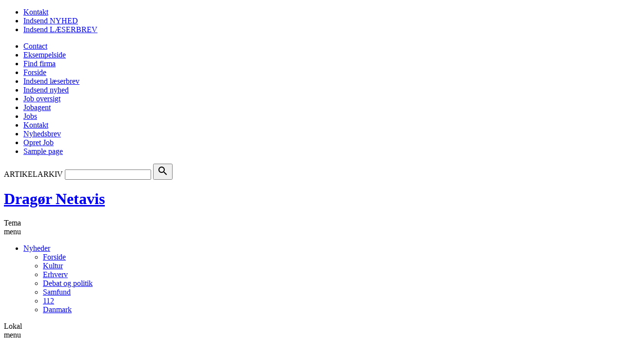

--- FILE ---
content_type: text/html; charset=UTF-8
request_url: https://dragoernetavis.dk/tema/samfund/page/19/
body_size: 11106
content:
<!DOCTYPE html>
<!--[if lte IE 7]><html id="ie7" lang="da-DK"><![endif]-->
<!--[if IE 8]><html id="ie8" lang="da-DK"><![endif]-->
<!--[if gte IE 9]><!--><html lang="da-DK"><!--<![endif]-->
<head>
    <meta charset="UTF-8" />
    <meta name="viewport" content="width=device-width, initial-scale=1" />
    <meta name="format-detection" content="telephone=no" />
    <title>Samfund Arkiv - Side 19 af 34 - Dragør Netavis</title>
    <link rel="profile" href="http://gmpg.org/xfn/11" />
    <link rel="pingback" href="https://dragoernetavis.dk/xmlrpc.php" />
    <script src="https://config.metomic.io/config.js?id=prj:e0753021-00f9-47da-af70-d8b2f9607f3a" crossorigin charset="utf-8"></script>
    <script src="https://consent-manager.metomic.io/embed.js" crossorigin charset="utf-8"></script>
    <link rel="stylesheet" href="https://cdn.jsdelivr.net/npm/swiper@11/swiper-bundle.min.css" />
    <script src="https://cdn.jsdelivr.net/npm/swiper@11/swiper-bundle.min.js"></script>
    <meta name='robots' content='index, follow, max-image-preview:large, max-snippet:-1, max-video-preview:-1' />

	<!-- This site is optimized with the Yoast SEO plugin v20.12 - https://yoast.com/wordpress/plugins/seo/ -->
	<link rel="canonical" href="https://dragoernetavis.dk/tema/samfund/page/19/" />
	<link rel="prev" href="https://dragoernetavis.dk/tema/samfund/page/18/" />
	<link rel="next" href="https://dragoernetavis.dk/tema/samfund/page/20/" />
	<meta property="og:locale" content="da_DK" />
	<meta property="og:type" content="article" />
	<meta property="og:title" content="Samfund Arkiv - Side 19 af 34 - Dragør Netavis" />
	<meta property="og:url" content="https://dragoernetavis.dk/tema/samfund/" />
	<meta property="og:site_name" content="Dragør Netavis" />
	<meta name="twitter:card" content="summary_large_image" />
	<script type="application/ld+json" class="yoast-schema-graph">{"@context":"https://schema.org","@graph":[{"@type":"CollectionPage","@id":"https://dragoernetavis.dk/tema/samfund/","url":"https://dragoernetavis.dk/tema/samfund/page/19/","name":"Samfund Arkiv - Side 19 af 34 - Dragør Netavis","isPartOf":{"@id":"https://dragoernetavis.dk/#website"},"primaryImageOfPage":{"@id":"https://dragoernetavis.dk/tema/samfund/page/19/#primaryimage"},"image":{"@id":"https://dragoernetavis.dk/tema/samfund/page/19/#primaryimage"},"thumbnailUrl":"https://dragoernetavis.dk/wp-content/uploads/sites/46/2022/05/1196073a23d4c881874507f3b4faf207_historisk-blinde-og-svagsynede-kan-gaa-alene-i-stemmeboksen_primeImage.jpg","breadcrumb":{"@id":"https://dragoernetavis.dk/tema/samfund/page/19/#breadcrumb"},"inLanguage":"da-DK"},{"@type":"ImageObject","inLanguage":"da-DK","@id":"https://dragoernetavis.dk/tema/samfund/page/19/#primaryimage","url":"https://dragoernetavis.dk/wp-content/uploads/sites/46/2022/05/1196073a23d4c881874507f3b4faf207_historisk-blinde-og-svagsynede-kan-gaa-alene-i-stemmeboksen_primeImage.jpg","contentUrl":"https://dragoernetavis.dk/wp-content/uploads/sites/46/2022/05/1196073a23d4c881874507f3b4faf207_historisk-blinde-og-svagsynede-kan-gaa-alene-i-stemmeboksen_primeImage.jpg","width":620,"height":413},{"@type":"BreadcrumbList","@id":"https://dragoernetavis.dk/tema/samfund/page/19/#breadcrumb","itemListElement":[{"@type":"ListItem","position":1,"name":"Hjem","item":"https://dragoernetavis.dk/"},{"@type":"ListItem","position":2,"name":"Samfund"}]},{"@type":"WebSite","@id":"https://dragoernetavis.dk/#website","url":"https://dragoernetavis.dk/","name":"Dragør Netavis","description":"Levende lokale nyheder fra land og by","potentialAction":[{"@type":"SearchAction","target":{"@type":"EntryPoint","urlTemplate":"https://dragoernetavis.dk/?s={search_term_string}"},"query-input":"required name=search_term_string"}],"inLanguage":"da-DK"}]}</script>
	<!-- / Yoast SEO plugin. -->


<link rel='dns-prefetch' href='//cdn.jsdelivr.net' />
<link rel='dns-prefetch' href='//cdnjs.cloudflare.com' />
<link rel='dns-prefetch' href='//ads.netavis.dk' />
<link rel='dns-prefetch' href='//www.googletagmanager.com' />
<link rel='dns-prefetch' href='//code.jquery.com' />
<link rel='dns-prefetch' href='//fonts.googleapis.com' />
<link rel="alternate" type="application/rss+xml" title="Dragør Netavis &raquo; Samfund Tema Feed" href="https://dragoernetavis.dk/tema/samfund/feed/" />
<link rel='stylesheet' id='netavis_style-css' href='https://dragoernetavis.dk/wp-content/plugins/netavis-multisite/assets/css/style.css' type='text/css' media='all' />
<link rel='stylesheet' id='tribe-events-pro-mini-calendar-block-styles-css' href='https://dragoernetavis.dk/wp-content/plugins/events-calendar-pro/src/resources/css/tribe-events-pro-mini-calendar-block.min.css' type='text/css' media='all' />
<link rel='stylesheet' id='wp-block-library-css' href='https://dragoernetavis.dk/wp-includes/css/dist/block-library/style.min.css' type='text/css' media='all' />
<link rel='stylesheet' id='classic-theme-styles-css' href='https://dragoernetavis.dk/wp-includes/css/classic-themes.min.css' type='text/css' media='all' />
<style id='global-styles-inline-css' type='text/css'>
body{--wp--preset--color--black: #000000;--wp--preset--color--cyan-bluish-gray: #abb8c3;--wp--preset--color--white: #ffffff;--wp--preset--color--pale-pink: #f78da7;--wp--preset--color--vivid-red: #cf2e2e;--wp--preset--color--luminous-vivid-orange: #ff6900;--wp--preset--color--luminous-vivid-amber: #fcb900;--wp--preset--color--light-green-cyan: #7bdcb5;--wp--preset--color--vivid-green-cyan: #00d084;--wp--preset--color--pale-cyan-blue: #8ed1fc;--wp--preset--color--vivid-cyan-blue: #0693e3;--wp--preset--color--vivid-purple: #9b51e0;--wp--preset--gradient--vivid-cyan-blue-to-vivid-purple: linear-gradient(135deg,rgba(6,147,227,1) 0%,rgb(155,81,224) 100%);--wp--preset--gradient--light-green-cyan-to-vivid-green-cyan: linear-gradient(135deg,rgb(122,220,180) 0%,rgb(0,208,130) 100%);--wp--preset--gradient--luminous-vivid-amber-to-luminous-vivid-orange: linear-gradient(135deg,rgba(252,185,0,1) 0%,rgba(255,105,0,1) 100%);--wp--preset--gradient--luminous-vivid-orange-to-vivid-red: linear-gradient(135deg,rgba(255,105,0,1) 0%,rgb(207,46,46) 100%);--wp--preset--gradient--very-light-gray-to-cyan-bluish-gray: linear-gradient(135deg,rgb(238,238,238) 0%,rgb(169,184,195) 100%);--wp--preset--gradient--cool-to-warm-spectrum: linear-gradient(135deg,rgb(74,234,220) 0%,rgb(151,120,209) 20%,rgb(207,42,186) 40%,rgb(238,44,130) 60%,rgb(251,105,98) 80%,rgb(254,248,76) 100%);--wp--preset--gradient--blush-light-purple: linear-gradient(135deg,rgb(255,206,236) 0%,rgb(152,150,240) 100%);--wp--preset--gradient--blush-bordeaux: linear-gradient(135deg,rgb(254,205,165) 0%,rgb(254,45,45) 50%,rgb(107,0,62) 100%);--wp--preset--gradient--luminous-dusk: linear-gradient(135deg,rgb(255,203,112) 0%,rgb(199,81,192) 50%,rgb(65,88,208) 100%);--wp--preset--gradient--pale-ocean: linear-gradient(135deg,rgb(255,245,203) 0%,rgb(182,227,212) 50%,rgb(51,167,181) 100%);--wp--preset--gradient--electric-grass: linear-gradient(135deg,rgb(202,248,128) 0%,rgb(113,206,126) 100%);--wp--preset--gradient--midnight: linear-gradient(135deg,rgb(2,3,129) 0%,rgb(40,116,252) 100%);--wp--preset--duotone--dark-grayscale: url('#wp-duotone-dark-grayscale');--wp--preset--duotone--grayscale: url('#wp-duotone-grayscale');--wp--preset--duotone--purple-yellow: url('#wp-duotone-purple-yellow');--wp--preset--duotone--blue-red: url('#wp-duotone-blue-red');--wp--preset--duotone--midnight: url('#wp-duotone-midnight');--wp--preset--duotone--magenta-yellow: url('#wp-duotone-magenta-yellow');--wp--preset--duotone--purple-green: url('#wp-duotone-purple-green');--wp--preset--duotone--blue-orange: url('#wp-duotone-blue-orange');--wp--preset--font-size--small: 13px;--wp--preset--font-size--medium: 20px;--wp--preset--font-size--large: 36px;--wp--preset--font-size--x-large: 42px;--wp--preset--spacing--20: 0.44rem;--wp--preset--spacing--30: 0.67rem;--wp--preset--spacing--40: 1rem;--wp--preset--spacing--50: 1.5rem;--wp--preset--spacing--60: 2.25rem;--wp--preset--spacing--70: 3.38rem;--wp--preset--spacing--80: 5.06rem;--wp--preset--shadow--natural: 6px 6px 9px rgba(0, 0, 0, 0.2);--wp--preset--shadow--deep: 12px 12px 50px rgba(0, 0, 0, 0.4);--wp--preset--shadow--sharp: 6px 6px 0px rgba(0, 0, 0, 0.2);--wp--preset--shadow--outlined: 6px 6px 0px -3px rgba(255, 255, 255, 1), 6px 6px rgba(0, 0, 0, 1);--wp--preset--shadow--crisp: 6px 6px 0px rgba(0, 0, 0, 1);}:where(.is-layout-flex){gap: 0.5em;}body .is-layout-flow > .alignleft{float: left;margin-inline-start: 0;margin-inline-end: 2em;}body .is-layout-flow > .alignright{float: right;margin-inline-start: 2em;margin-inline-end: 0;}body .is-layout-flow > .aligncenter{margin-left: auto !important;margin-right: auto !important;}body .is-layout-constrained > .alignleft{float: left;margin-inline-start: 0;margin-inline-end: 2em;}body .is-layout-constrained > .alignright{float: right;margin-inline-start: 2em;margin-inline-end: 0;}body .is-layout-constrained > .aligncenter{margin-left: auto !important;margin-right: auto !important;}body .is-layout-constrained > :where(:not(.alignleft):not(.alignright):not(.alignfull)){max-width: var(--wp--style--global--content-size);margin-left: auto !important;margin-right: auto !important;}body .is-layout-constrained > .alignwide{max-width: var(--wp--style--global--wide-size);}body .is-layout-flex{display: flex;}body .is-layout-flex{flex-wrap: wrap;align-items: center;}body .is-layout-flex > *{margin: 0;}:where(.wp-block-columns.is-layout-flex){gap: 2em;}.has-black-color{color: var(--wp--preset--color--black) !important;}.has-cyan-bluish-gray-color{color: var(--wp--preset--color--cyan-bluish-gray) !important;}.has-white-color{color: var(--wp--preset--color--white) !important;}.has-pale-pink-color{color: var(--wp--preset--color--pale-pink) !important;}.has-vivid-red-color{color: var(--wp--preset--color--vivid-red) !important;}.has-luminous-vivid-orange-color{color: var(--wp--preset--color--luminous-vivid-orange) !important;}.has-luminous-vivid-amber-color{color: var(--wp--preset--color--luminous-vivid-amber) !important;}.has-light-green-cyan-color{color: var(--wp--preset--color--light-green-cyan) !important;}.has-vivid-green-cyan-color{color: var(--wp--preset--color--vivid-green-cyan) !important;}.has-pale-cyan-blue-color{color: var(--wp--preset--color--pale-cyan-blue) !important;}.has-vivid-cyan-blue-color{color: var(--wp--preset--color--vivid-cyan-blue) !important;}.has-vivid-purple-color{color: var(--wp--preset--color--vivid-purple) !important;}.has-black-background-color{background-color: var(--wp--preset--color--black) !important;}.has-cyan-bluish-gray-background-color{background-color: var(--wp--preset--color--cyan-bluish-gray) !important;}.has-white-background-color{background-color: var(--wp--preset--color--white) !important;}.has-pale-pink-background-color{background-color: var(--wp--preset--color--pale-pink) !important;}.has-vivid-red-background-color{background-color: var(--wp--preset--color--vivid-red) !important;}.has-luminous-vivid-orange-background-color{background-color: var(--wp--preset--color--luminous-vivid-orange) !important;}.has-luminous-vivid-amber-background-color{background-color: var(--wp--preset--color--luminous-vivid-amber) !important;}.has-light-green-cyan-background-color{background-color: var(--wp--preset--color--light-green-cyan) !important;}.has-vivid-green-cyan-background-color{background-color: var(--wp--preset--color--vivid-green-cyan) !important;}.has-pale-cyan-blue-background-color{background-color: var(--wp--preset--color--pale-cyan-blue) !important;}.has-vivid-cyan-blue-background-color{background-color: var(--wp--preset--color--vivid-cyan-blue) !important;}.has-vivid-purple-background-color{background-color: var(--wp--preset--color--vivid-purple) !important;}.has-black-border-color{border-color: var(--wp--preset--color--black) !important;}.has-cyan-bluish-gray-border-color{border-color: var(--wp--preset--color--cyan-bluish-gray) !important;}.has-white-border-color{border-color: var(--wp--preset--color--white) !important;}.has-pale-pink-border-color{border-color: var(--wp--preset--color--pale-pink) !important;}.has-vivid-red-border-color{border-color: var(--wp--preset--color--vivid-red) !important;}.has-luminous-vivid-orange-border-color{border-color: var(--wp--preset--color--luminous-vivid-orange) !important;}.has-luminous-vivid-amber-border-color{border-color: var(--wp--preset--color--luminous-vivid-amber) !important;}.has-light-green-cyan-border-color{border-color: var(--wp--preset--color--light-green-cyan) !important;}.has-vivid-green-cyan-border-color{border-color: var(--wp--preset--color--vivid-green-cyan) !important;}.has-pale-cyan-blue-border-color{border-color: var(--wp--preset--color--pale-cyan-blue) !important;}.has-vivid-cyan-blue-border-color{border-color: var(--wp--preset--color--vivid-cyan-blue) !important;}.has-vivid-purple-border-color{border-color: var(--wp--preset--color--vivid-purple) !important;}.has-vivid-cyan-blue-to-vivid-purple-gradient-background{background: var(--wp--preset--gradient--vivid-cyan-blue-to-vivid-purple) !important;}.has-light-green-cyan-to-vivid-green-cyan-gradient-background{background: var(--wp--preset--gradient--light-green-cyan-to-vivid-green-cyan) !important;}.has-luminous-vivid-amber-to-luminous-vivid-orange-gradient-background{background: var(--wp--preset--gradient--luminous-vivid-amber-to-luminous-vivid-orange) !important;}.has-luminous-vivid-orange-to-vivid-red-gradient-background{background: var(--wp--preset--gradient--luminous-vivid-orange-to-vivid-red) !important;}.has-very-light-gray-to-cyan-bluish-gray-gradient-background{background: var(--wp--preset--gradient--very-light-gray-to-cyan-bluish-gray) !important;}.has-cool-to-warm-spectrum-gradient-background{background: var(--wp--preset--gradient--cool-to-warm-spectrum) !important;}.has-blush-light-purple-gradient-background{background: var(--wp--preset--gradient--blush-light-purple) !important;}.has-blush-bordeaux-gradient-background{background: var(--wp--preset--gradient--blush-bordeaux) !important;}.has-luminous-dusk-gradient-background{background: var(--wp--preset--gradient--luminous-dusk) !important;}.has-pale-ocean-gradient-background{background: var(--wp--preset--gradient--pale-ocean) !important;}.has-electric-grass-gradient-background{background: var(--wp--preset--gradient--electric-grass) !important;}.has-midnight-gradient-background{background: var(--wp--preset--gradient--midnight) !important;}.has-small-font-size{font-size: var(--wp--preset--font-size--small) !important;}.has-medium-font-size{font-size: var(--wp--preset--font-size--medium) !important;}.has-large-font-size{font-size: var(--wp--preset--font-size--large) !important;}.has-x-large-font-size{font-size: var(--wp--preset--font-size--x-large) !important;}
.wp-block-navigation a:where(:not(.wp-element-button)){color: inherit;}
:where(.wp-block-columns.is-layout-flex){gap: 2em;}
.wp-block-pullquote{font-size: 1.5em;line-height: 1.6;}
</style>
<link rel='stylesheet' id='contact-form-7-css' href='https://dragoernetavis.dk/wp-content/plugins/contact-form-7/includes/css/styles.css' type='text/css' media='all' />
<link rel='stylesheet' id='wp-pagenavi-css' href='https://dragoernetavis.dk/wp-content/plugins/wp-pagenavi/pagenavi-css.css' type='text/css' media='all' />
<link rel='stylesheet' id='job-alerts-frontend-css' href='https://dragoernetavis.dk/wp-content/plugins/wp-job-manager-alerts/assets/css/frontend.css' type='text/css' media='all' />
<link rel='stylesheet' id='jquery-ui-css' href='//code.jquery.com/ui/1.13.2/themes/smoothness/jquery-ui.min.css?ver=1.13.2' type='text/css' media='all' />
<link rel='stylesheet' id='jm-application-deadline-css' href='https://dragoernetavis.dk/wp-content/plugins/wp-job-manager-application-deadline/assets/css/frontend.css' type='text/css' media='' />
<link rel='stylesheet' id='wtheme_main-style-css' href='https://dragoernetavis.dk/wp-content/themes/netavis/assets/css/main.min.css' type='text/css' media='all' />
<link rel='stylesheet' id='wtheme_prettyPhoto_style-css' href='https://dragoernetavis.dk/wp-content/themes/netavis/js/prettyPhoto/prettyPhoto.min.css' type='text/css' media='all' />
<link rel='stylesheet' id='swipercss-css' href='https://cdn.jsdelivr.net/npm/swiper@11/swiper-bundle.min.css' type='text/css' media='all' />
<link rel='stylesheet' id='wtheme_owl-carousel-css' href='https://dragoernetavis.dk/wp-content/themes/netavis/js/owl_carusel/owl.carousel.min.css' type='text/css' media='all' />
<link rel='stylesheet' id='wtheme_owl-theme-css' href='https://dragoernetavis.dk/wp-content/themes/netavis/js/owl_carusel/owl.theme.min.css' type='text/css' media='all' />
<link rel='stylesheet' id='wtheme_google-fonts-css' href='https://fonts.googleapis.com/css?family=PT+Sans%3A400%2C700%7CPT+Serif%3A400%2C700%7CMaterial+Icons&#038;display=swap' type='text/css' media='all' />
<script type='text/javascript' src='https://dragoernetavis.dk/wp-content/plugins/netavis-multisite/inc/admin/js/functions.js' id='netavis_admin_script-js'></script>
<script type='text/javascript' src='https://dragoernetavis.dk/wp-includes/js/jquery/jquery.min.js' id='jquery-core-js'></script>
<script type='text/javascript' src='https://dragoernetavis.dk/wp-includes/js/jquery/jquery-migrate.min.js' id='jquery-migrate-js'></script>
<script type='text/javascript' src='https://cdnjs.cloudflare.com/ajax/libs/jquery-modal/0.9.1/jquery.modal.min.js' id='jquery-modal-js'></script>
<script type='text/javascript' src='https://cdn.jsdelivr.net/npm/swiper@11/swiper-bundle.min.js' id='swiperjs-js'></script>
<script type='text/javascript' src='https://dragoernetavis.dk/wp-content/themes/netavis/js/jquery.cycle.all.min.js' id='wtheme_cycle-js'></script>
<script type='text/javascript' src='https://dragoernetavis.dk/wp-content/themes/netavis/js/prettyPhoto/jquery.prettyPhoto.min.js' id='wtheme_prettyPhoto-js'></script>
<script type='text/javascript' src='https://dragoernetavis.dk/wp-content/themes/netavis/js/jquery.sticky-kit.min.js' id='wtheme_sticky-kit-js'></script>
<script type='text/javascript' src='https://dragoernetavis.dk/wp-content/themes/netavis/js/owl_carusel/owl.carousel.min.js' id='wtheme_owl-carusel-js'></script>
<script type='text/javascript' src='https://ads.netavis.dk/www/delivery/asyncjs.php' id='wtheme_ads-js'></script>

<!-- Google Analytics-snippet tilføjet af Site Kit -->
<script type='text/javascript' src='https://www.googletagmanager.com/gtag/js?id=GT-MR24397' id='google_gtagjs-js' async></script>
<script type='text/javascript' id='google_gtagjs-js-after'>
window.dataLayer = window.dataLayer || [];function gtag(){dataLayer.push(arguments);}
gtag('set', 'linker', {"domains":["dragoernetavis.dk"]} );
gtag("js", new Date());
gtag("set", "developer_id.dZTNiMT", true);
gtag("config", "GT-MR24397");
</script>

<!-- End Google Analytics snippet added by Site Kit -->
<link rel="https://api.w.org/" href="https://dragoernetavis.dk/wp-json/" /><link rel="alternate" type="application/json" href="https://dragoernetavis.dk/wp-json/wp/v2/post_cat_theme/249" /><link rel="EditURI" type="application/rsd+xml" title="RSD" href="https://dragoernetavis.dk/xmlrpc.php?rsd" />
<link rel="wlwmanifest" type="application/wlwmanifest+xml" href="https://dragoernetavis.dk/wp-includes/wlwmanifest.xml" />
<meta name="generator" content="WordPress 6.2.8" />
<meta name="generator" content="Site Kit by Google 1.104.0" /><meta name="tec-api-version" content="v1"><meta name="tec-api-origin" content="https://dragoernetavis.dk"><link rel="alternate" href="https://dragoernetavis.dk/wp-json/tribe/events/v1/" /><!-- Google tag (gtag.js) -->
<script async src="https://www.googletagmanager.com/gtag/js?id=G-DDH54S5J0L"></script>
<script>
  window.dataLayer = window.dataLayer || [];
  function gtag(){dataLayer.push(arguments);}
  gtag('js', new Date());

  gtag('config', 'G-DDH54S5J0L');
</script><link rel="shortcut icon" href="https://dragoernetavis.dk/wp-content/themes/netavis/images/favicon.png" /><meta name="google-site-verification" content="QbP_iNt8hSIDQdgCCAF0KJRc4eERxHpTFLMm8U1umTI"><style type="text/css">.recentcomments a{display:inline !important;padding:0 !important;margin:0 !important;}</style></head>
<body class="archive paged tax-post_cat_theme term-samfund term-249 paged-19 tribe-no-js layout_right_sidebar netavis">

<!-- Header Top BG Banner -->
<div class="banner_area_5">
    </div>

<div class="container">
                
        <!-- Header MAIN Banner -->
        <div class="banner_area_1" width="960" height="180">
        <div><ins data-revive-zoneid="200" data-revive-id="26ed69dc4f9cd2766ac3a5e0de0c29cf"></ins></div>        </div>
        <header class="site_header">

            <div class="top_menu_wrap">
                <nav class="top_menu">
                    <ul id="menu-top-menu" class="desktop"><li id="menu-item-27" class="menu-item menu-item-type-post_type menu-item-object-page menu-item-27 kontakt"><a href="https://dragoernetavis.dk/kontakt/">Kontakt</a></li>
<li id="menu-item-28" class="menu-item menu-item-type-post_type menu-item-object-page menu-item-28 indsend nyhed"><a href="https://dragoernetavis.dk/indsend-nyhed/">Indsend NYHED</a></li>
<li id="menu-item-29" class="menu-item menu-item-type-post_type menu-item-object-page menu-item-29 indsend lÆserbrev"><a href="https://dragoernetavis.dk/indsend-laeserbrev/">Indsend LÆSERBREV</a></li>
</ul>                    <div class="mobile"><ul>
<li class="page_item page-item-32"><a href="https://dragoernetavis.dk/contact/">Contact</a></li>
<li class="page_item page-item-2"><a href="https://dragoernetavis.dk/eksempel-side/">Eksempelside</a></li>
<li class="page_item page-item-10"><a href="https://dragoernetavis.dk/find-firma/">Find firma</a></li>
<li class="page_item page-item-3"><a href="https://dragoernetavis.dk/">Forside</a></li>
<li class="page_item page-item-13"><a href="https://dragoernetavis.dk/indsend-laeserbrev/">Indsend læserbrev</a></li>
<li class="page_item page-item-12"><a href="https://dragoernetavis.dk/indsend-nyhed/">Indsend nyhed</a></li>
<li class="page_item page-item-6"><a href="https://dragoernetavis.dk/job-oversigt/">Job oversigt</a></li>
<li class="page_item page-item-5"><a href="https://dragoernetavis.dk/jobagent/">Jobagent</a></li>
<li class="page_item page-item-8"><a href="https://dragoernetavis.dk/jobs/">Jobs</a></li>
<li class="page_item page-item-11"><a href="https://dragoernetavis.dk/kontakt/">Kontakt</a></li>
<li class="page_item page-item-9"><a href="https://dragoernetavis.dk/nyhedsbrev/">Nyhedsbrev</a></li>
<li class="page_item page-item-4"><a href="https://dragoernetavis.dk/job-opret/">Opret Job</a></li>
<li class="page_item page-item-31"><a href="https://dragoernetavis.dk/sample-page/">Sample page</a></li>
</ul></div>
                </nav>
                <div class="searchform">
<form action="/" method="get">
    <label for="search">ARTIKELARKIV</label>
    <input type="text" name="s" id="search" value="" />
    <button class="search-button" type="submit"><i class="material-icons">search</i></button>
</form>
</div>            </div>

            <div class="site_header--menu fixed_elements">
            
                <div class="simple_menu_wrap">

                    <div class="site_header--title">
                        <div class="site_header--time" style="display: none;">
                            <span class="month">søndag </span>
                            <span class="date">18. januar 2026</span>
                        </div>
                                                    <h1>
                                <a href="https://dragoernetavis.dk">Dragør Netavis</a>
                            </h1>
                                            </div>
                                        <nav class="simple_menu">
                        <span class="menu_button">Tema<br>menu</span>
                        <ul id="menu-main-menu" class="desktop"><li id="menu-item-14" class="menu-item menu-item-type-post_type menu-item-object-page menu-item-home current-menu-ancestor current-menu-parent current_page_parent current_page_ancestor menu-item-has-children menu-item-14 nyheder current-menu-item"><a href="https://dragoernetavis.dk/">Nyheder</a>
<ul class="sub-menu">
	<li id="menu-item-3435" class="forside menu-item menu-item-type-custom menu-item-object-custom menu-item-home menu-item-3435 forside"><a href="https://dragoernetavis.dk">Forside</a></li>
	<li id="menu-item-3436" class="kultur menu-item menu-item-type-taxonomy menu-item-object-post_cat_theme menu-item-3436 kultur"><a href="https://dragoernetavis.dk/tema/kultur/">Kultur</a></li>
	<li id="menu-item-3437" class="erhverv menu-item menu-item-type-taxonomy menu-item-object-post_cat_theme menu-item-3437 erhverv"><a href="https://dragoernetavis.dk/tema/erhverv/">Erhverv</a></li>
	<li id="menu-item-3438" class="debat-og-politik menu-item menu-item-type-taxonomy menu-item-object-post_cat_theme menu-item-3438 debat og politik"><a href="https://dragoernetavis.dk/tema/debat-og-politik/">Debat og politik</a></li>
	<li id="menu-item-3439" class="samfund menu-item menu-item-type-taxonomy menu-item-object-post_cat_theme current-menu-item menu-item-3439 samfund"><a href="https://dragoernetavis.dk/tema/samfund/" aria-current="page">Samfund</a></li>
	<li id="menu-item-3440" class="112 menu-item menu-item-type-taxonomy menu-item-object-post_cat_theme menu-item-3440 112"><a href="https://dragoernetavis.dk/tema/112/">112</a></li>
	<li id="menu-item-3441" class="danmark menu-item menu-item-type-custom menu-item-object-custom menu-item-3441 danmark"><a target="_blank" rel="noopener" href="https://netavis.dk">Danmark</a></li>
</ul>
</li>
</ul>                    </nav>
                                            <nav class="geo_menu">
                            <span class="menu_button">Lokal<br>menu</span>
                                                    </nav>
                                    </div>
            </div>
        </header>        
        <div class="main_wrap ">
        
        
    <!-- Top Content Banner -->
            <div class="banner_area_2">
            <div><ins data-revive-zoneid="202" data-revive-id="26ed69dc4f9cd2766ac3a5e0de0c29cf"></ins></div><div><ins data-revive-zoneid="202" data-revive-id="26ed69dc4f9cd2766ac3a5e0de0c29cf"></ins></div><div><ins data-revive-zoneid="202" data-revive-id="26ed69dc4f9cd2766ac3a5e0de0c29cf"></ins></div><div><ins data-revive-zoneid="202" data-revive-id="26ed69dc4f9cd2766ac3a5e0de0c29cf"></ins></div><div><ins data-revive-zoneid="202" data-revive-id="26ed69dc4f9cd2766ac3a5e0de0c29cf"></ins></div><div><ins data-revive-zoneid="202" data-revive-id="26ed69dc4f9cd2766ac3a5e0de0c29cf"></ins></div>        </div>
        

<style>
	.tribe-event-start-date {
		width: 100% !important;
		box-sizing: border-box !important;
	}
</style>

<div class="main clear">
    <div class="content">
        <header class="title"><h1>Samfund</h1></header><section class="posts two_columns archive_posts">
    <div class="clear"><article class="post two_columns">
    <div class="img_wrap">
                                    <a href="https://dragoernetavis.dk/historisk-blinde-og-svagsynede-kan-gaa-alene-i-stemmeboksen/"><img width="300" height="184" src="https://dragoernetavis.dk/wp-content/uploads/sites/46/2022/05/1196073a23d4c881874507f3b4faf207_historisk-blinde-og-svagsynede-kan-gaa-alene-i-stemmeboksen_primeImage-300x184.jpg" class="attachment-wtheme_posts_two_columns size-wtheme_posts_two_columns wp-post-image" alt="" decoding="async" srcset="https://dragoernetavis.dk/wp-content/uploads/sites/46/2022/05/1196073a23d4c881874507f3b4faf207_historisk-blinde-og-svagsynede-kan-gaa-alene-i-stemmeboksen_primeImage-300x184.jpg 300w, https://dragoernetavis.dk/wp-content/uploads/sites/46/2022/05/1196073a23d4c881874507f3b4faf207_historisk-blinde-og-svagsynede-kan-gaa-alene-i-stemmeboksen_primeImage-620x380.jpg 620w, https://dragoernetavis.dk/wp-content/uploads/sites/46/2022/05/1196073a23d4c881874507f3b4faf207_historisk-blinde-og-svagsynede-kan-gaa-alene-i-stemmeboksen_primeImage-440x270.jpg 440w, https://dragoernetavis.dk/wp-content/uploads/sites/46/2022/05/1196073a23d4c881874507f3b4faf207_historisk-blinde-og-svagsynede-kan-gaa-alene-i-stemmeboksen_primeImage-94x58.jpg 94w, https://dragoernetavis.dk/wp-content/uploads/sites/46/2022/05/1196073a23d4c881874507f3b4faf207_historisk-blinde-og-svagsynede-kan-gaa-alene-i-stemmeboksen_primeImage-72x44.jpg 72w, https://dragoernetavis.dk/wp-content/uploads/sites/46/2022/05/1196073a23d4c881874507f3b4faf207_historisk-blinde-og-svagsynede-kan-gaa-alene-i-stemmeboksen_primeImage-212x130.jpg 212w, https://dragoernetavis.dk/wp-content/uploads/sites/46/2022/05/1196073a23d4c881874507f3b4faf207_historisk-blinde-og-svagsynede-kan-gaa-alene-i-stemmeboksen_primeImage-220x135.jpg 220w" sizes="(max-width: 300px) 100vw, 300px" /></a>
                        </div>
    
    <header>
        <h2>
                            <a href="https://dragoernetavis.dk/historisk-blinde-og-svagsynede-kan-gaa-alene-i-stemmeboksen/">Historisk: Blinde og svagsynede kan g&aring; alene&#8230;</a>
                   
        </h2>
       
        <div class="meta">
                <a href="https://dragoernetavis.dk/tema/samfund/" class="theme">Samfund</a>
    <span class="dote">&#8226;</span>
    
<time datetime="10.05.22">10.05.22</time>        </div>
                
    </header>
    
    <div class="entry_content">
            13 &aring;r efter at Danmark ratificerede FN&rsquo;s Handicapkonvention f&aring;r blinde og s&#8230;    </div>
</article>

<article class="post two_columns">
    <div class="img_wrap">
                                    <a href="https://dragoernetavis.dk/dansk-automobil-sports-union-er-aarets-specialforbund-2022/"><img width="300" height="184" src="https://dragoernetavis.dk/wp-content/uploads/sites/46/2022/05/f1fb760bafa94b3b813bcdda707073c8_dansk-automobil-sports-union-er-aarets-specialforbund-2022_primeImage-300x184.jpg" class="attachment-wtheme_posts_two_columns size-wtheme_posts_two_columns wp-post-image" alt="" decoding="async" loading="lazy" srcset="https://dragoernetavis.dk/wp-content/uploads/sites/46/2022/05/f1fb760bafa94b3b813bcdda707073c8_dansk-automobil-sports-union-er-aarets-specialforbund-2022_primeImage-300x184.jpg 300w, https://dragoernetavis.dk/wp-content/uploads/sites/46/2022/05/f1fb760bafa94b3b813bcdda707073c8_dansk-automobil-sports-union-er-aarets-specialforbund-2022_primeImage-620x380.jpg 620w, https://dragoernetavis.dk/wp-content/uploads/sites/46/2022/05/f1fb760bafa94b3b813bcdda707073c8_dansk-automobil-sports-union-er-aarets-specialforbund-2022_primeImage-440x270.jpg 440w, https://dragoernetavis.dk/wp-content/uploads/sites/46/2022/05/f1fb760bafa94b3b813bcdda707073c8_dansk-automobil-sports-union-er-aarets-specialforbund-2022_primeImage-94x58.jpg 94w, https://dragoernetavis.dk/wp-content/uploads/sites/46/2022/05/f1fb760bafa94b3b813bcdda707073c8_dansk-automobil-sports-union-er-aarets-specialforbund-2022_primeImage-72x44.jpg 72w, https://dragoernetavis.dk/wp-content/uploads/sites/46/2022/05/f1fb760bafa94b3b813bcdda707073c8_dansk-automobil-sports-union-er-aarets-specialforbund-2022_primeImage-212x130.jpg 212w, https://dragoernetavis.dk/wp-content/uploads/sites/46/2022/05/f1fb760bafa94b3b813bcdda707073c8_dansk-automobil-sports-union-er-aarets-specialforbund-2022_primeImage-220x135.jpg 220w" sizes="(max-width: 300px) 100vw, 300px" /></a>
                        </div>
    
    <header>
        <h2>
                            <a href="https://dragoernetavis.dk/dansk-automobil-sports-union-er-aarets-specialforbund-2022/">Dansk Automobil Sports Union er &Aring;rets Special&#8230;</a>
                   
        </h2>
       
        <div class="meta">
                <a href="https://dragoernetavis.dk/tema/samfund/" class="theme">Samfund</a>
    <span class="dote">&#8226;</span>
    
<time datetime="09.05.22">09.05.22</time>        </div>
                
    </header>
    
    <div class="entry_content">
            Dansk Automobil Sports Union har ydet en ekstraordin&aelig;r samfundsindsats, v&aelig;r&#8230;    </div>
</article>

<article class="post two_columns">
    <div class="img_wrap">
                                    <a href="https://dragoernetavis.dk/tonstunge-lastbiler-skal-give-boern-respekt-for-trafikken/"><img width="300" height="184" src="https://dragoernetavis.dk/wp-content/uploads/sites/46/2022/05/4512888bd56dc2079a24a15052150fa8_tonstunge-lastbiler-skal-give-boern-respekt-for-trafikken_primeImage-300x184.jpg" class="attachment-wtheme_posts_two_columns size-wtheme_posts_two_columns wp-post-image" alt="" decoding="async" loading="lazy" srcset="https://dragoernetavis.dk/wp-content/uploads/sites/46/2022/05/4512888bd56dc2079a24a15052150fa8_tonstunge-lastbiler-skal-give-boern-respekt-for-trafikken_primeImage-300x184.jpg 300w, https://dragoernetavis.dk/wp-content/uploads/sites/46/2022/05/4512888bd56dc2079a24a15052150fa8_tonstunge-lastbiler-skal-give-boern-respekt-for-trafikken_primeImage-620x380.jpg 620w, https://dragoernetavis.dk/wp-content/uploads/sites/46/2022/05/4512888bd56dc2079a24a15052150fa8_tonstunge-lastbiler-skal-give-boern-respekt-for-trafikken_primeImage-440x270.jpg 440w, https://dragoernetavis.dk/wp-content/uploads/sites/46/2022/05/4512888bd56dc2079a24a15052150fa8_tonstunge-lastbiler-skal-give-boern-respekt-for-trafikken_primeImage-94x58.jpg 94w, https://dragoernetavis.dk/wp-content/uploads/sites/46/2022/05/4512888bd56dc2079a24a15052150fa8_tonstunge-lastbiler-skal-give-boern-respekt-for-trafikken_primeImage-72x44.jpg 72w, https://dragoernetavis.dk/wp-content/uploads/sites/46/2022/05/4512888bd56dc2079a24a15052150fa8_tonstunge-lastbiler-skal-give-boern-respekt-for-trafikken_primeImage-212x130.jpg 212w, https://dragoernetavis.dk/wp-content/uploads/sites/46/2022/05/4512888bd56dc2079a24a15052150fa8_tonstunge-lastbiler-skal-give-boern-respekt-for-trafikken_primeImage-220x135.jpg 220w" sizes="(max-width: 300px) 100vw, 300px" /></a>
                        </div>
    
    <header>
        <h2>
                            <a href="https://dragoernetavis.dk/tonstunge-lastbiler-skal-give-boern-respekt-for-trafikken/">Tonstunge lastbiler skal give b&oslash;rn respekt fo&#8230;</a>
                   
        </h2>
       
        <div class="meta">
                <a href="https://dragoernetavis.dk/tema/samfund/" class="theme">Samfund</a>
    <span class="dote">&#8226;</span>
    
<time datetime="09.05.22">09.05.22</time>        </div>
                
    </header>
    
    <div class="entry_content">
            I maj og juni skal skoleb&oslash;rn i hele landet til Cyklistpr&oslash;ven for at vise, a&#8230;    </div>
</article>

<article class="post two_columns">
    <div class="img_wrap">
                                    <a href="https://dragoernetavis.dk/nu-faar-de-alleryngste-deres-egen-science-festival/"><img width="300" height="184" src="https://dragoernetavis.dk/wp-content/uploads/sites/46/2022/05/0a1fe4d5550b1b7f1fba3c2e69750b9f_nu-faar-de-alleryngste-deres-egen-science-festival_primeImage-300x184.jpg" class="attachment-wtheme_posts_two_columns size-wtheme_posts_two_columns wp-post-image" alt="" decoding="async" loading="lazy" srcset="https://dragoernetavis.dk/wp-content/uploads/sites/46/2022/05/0a1fe4d5550b1b7f1fba3c2e69750b9f_nu-faar-de-alleryngste-deres-egen-science-festival_primeImage-300x184.jpg 300w, https://dragoernetavis.dk/wp-content/uploads/sites/46/2022/05/0a1fe4d5550b1b7f1fba3c2e69750b9f_nu-faar-de-alleryngste-deres-egen-science-festival_primeImage-620x380.jpg 620w, https://dragoernetavis.dk/wp-content/uploads/sites/46/2022/05/0a1fe4d5550b1b7f1fba3c2e69750b9f_nu-faar-de-alleryngste-deres-egen-science-festival_primeImage-440x270.jpg 440w, https://dragoernetavis.dk/wp-content/uploads/sites/46/2022/05/0a1fe4d5550b1b7f1fba3c2e69750b9f_nu-faar-de-alleryngste-deres-egen-science-festival_primeImage-94x58.jpg 94w, https://dragoernetavis.dk/wp-content/uploads/sites/46/2022/05/0a1fe4d5550b1b7f1fba3c2e69750b9f_nu-faar-de-alleryngste-deres-egen-science-festival_primeImage-72x44.jpg 72w, https://dragoernetavis.dk/wp-content/uploads/sites/46/2022/05/0a1fe4d5550b1b7f1fba3c2e69750b9f_nu-faar-de-alleryngste-deres-egen-science-festival_primeImage-212x130.jpg 212w, https://dragoernetavis.dk/wp-content/uploads/sites/46/2022/05/0a1fe4d5550b1b7f1fba3c2e69750b9f_nu-faar-de-alleryngste-deres-egen-science-festival_primeImage-220x135.jpg 220w" sizes="(max-width: 300px) 100vw, 300px" /></a>
                        </div>
    
    <header>
        <h2>
                            <a href="https://dragoernetavis.dk/nu-faar-de-alleryngste-deres-egen-science-festival/">Nu f&aring;r de alleryngste deres egen science fest&#8230;</a>
                   
        </h2>
       
        <div class="meta">
                <a href="https://dragoernetavis.dk/tema/samfund/" class="theme">Samfund</a>
    <span class="dote">&#8226;</span>
    
<time datetime="09.05.22">09.05.22</time>        </div>
                
    </header>
    
    <div class="entry_content">
            Med en bevilling fra Novo Nordisk Fonden p&aring; to mio. kr. er Danmarks f&oslash;rste&#8230;    </div>
</article>

<article class="post two_columns">
    <div class="img_wrap">
                                    <a href="https://dragoernetavis.dk/boernehaveboern-leger-sig-cykelsikre-i-maj-med-cykelleg/"><img width="300" height="184" src="https://dragoernetavis.dk/wp-content/uploads/sites/46/2022/05/b12ba84924edc09eef2a539ceedaed27_boernehaveboern-leger-sig-cykelsikre-i-maj-med-cykelleg_primeImage-300x184.jpg" class="attachment-wtheme_posts_two_columns size-wtheme_posts_two_columns wp-post-image" alt="" decoding="async" loading="lazy" srcset="https://dragoernetavis.dk/wp-content/uploads/sites/46/2022/05/b12ba84924edc09eef2a539ceedaed27_boernehaveboern-leger-sig-cykelsikre-i-maj-med-cykelleg_primeImage-300x184.jpg 300w, https://dragoernetavis.dk/wp-content/uploads/sites/46/2022/05/b12ba84924edc09eef2a539ceedaed27_boernehaveboern-leger-sig-cykelsikre-i-maj-med-cykelleg_primeImage-620x380.jpg 620w, https://dragoernetavis.dk/wp-content/uploads/sites/46/2022/05/b12ba84924edc09eef2a539ceedaed27_boernehaveboern-leger-sig-cykelsikre-i-maj-med-cykelleg_primeImage-440x270.jpg 440w, https://dragoernetavis.dk/wp-content/uploads/sites/46/2022/05/b12ba84924edc09eef2a539ceedaed27_boernehaveboern-leger-sig-cykelsikre-i-maj-med-cykelleg_primeImage-94x58.jpg 94w, https://dragoernetavis.dk/wp-content/uploads/sites/46/2022/05/b12ba84924edc09eef2a539ceedaed27_boernehaveboern-leger-sig-cykelsikre-i-maj-med-cykelleg_primeImage-72x44.jpg 72w, https://dragoernetavis.dk/wp-content/uploads/sites/46/2022/05/b12ba84924edc09eef2a539ceedaed27_boernehaveboern-leger-sig-cykelsikre-i-maj-med-cykelleg_primeImage-212x130.jpg 212w, https://dragoernetavis.dk/wp-content/uploads/sites/46/2022/05/b12ba84924edc09eef2a539ceedaed27_boernehaveboern-leger-sig-cykelsikre-i-maj-med-cykelleg_primeImage-220x135.jpg 220w" sizes="(max-width: 300px) 100vw, 300px" /></a>
                        </div>
    
    <header>
        <h2>
                            <a href="https://dragoernetavis.dk/boernehaveboern-leger-sig-cykelsikre-i-maj-med-cykelleg/">B&oslash;rnehaveb&oslash;rn leger sig cykelsikre i maj med&#8230;</a>
                   
        </h2>
       
        <div class="meta">
                <a href="https://dragoernetavis.dk/tema/samfund/" class="theme">Samfund</a>
    <span class="dote">&#8226;</span>
    
<time datetime="08.05.22">08.05.22</time>        </div>
                
    </header>
    
    <div class="entry_content">
            Lige nu leger mere end 16.500 b&oslash;rn fra 430 b&oslash;rnehaver i hele landet med i C&#8230;    </div>
</article>

<article class="post two_columns">
    <div class="img_wrap">
                                    <a href="https://dragoernetavis.dk/nye-tal-din-uddannelse-afgoer-din-chance-for-at-overleve-kraeft/"><img width="300" height="184" src="https://dragoernetavis.dk/wp-content/uploads/sites/46/2022/05/0c7f49bb28a4ad8613285af7a213ffa4_nye-tal-din-uddannelse-afgoer-din-chance-for-at-overleve-kraeft_primeImage-300x184.jpg" class="attachment-wtheme_posts_two_columns size-wtheme_posts_two_columns wp-post-image" alt="" decoding="async" loading="lazy" srcset="https://dragoernetavis.dk/wp-content/uploads/sites/46/2022/05/0c7f49bb28a4ad8613285af7a213ffa4_nye-tal-din-uddannelse-afgoer-din-chance-for-at-overleve-kraeft_primeImage-300x184.jpg 300w, https://dragoernetavis.dk/wp-content/uploads/sites/46/2022/05/0c7f49bb28a4ad8613285af7a213ffa4_nye-tal-din-uddannelse-afgoer-din-chance-for-at-overleve-kraeft_primeImage-620x380.jpg 620w, https://dragoernetavis.dk/wp-content/uploads/sites/46/2022/05/0c7f49bb28a4ad8613285af7a213ffa4_nye-tal-din-uddannelse-afgoer-din-chance-for-at-overleve-kraeft_primeImage-440x270.jpg 440w, https://dragoernetavis.dk/wp-content/uploads/sites/46/2022/05/0c7f49bb28a4ad8613285af7a213ffa4_nye-tal-din-uddannelse-afgoer-din-chance-for-at-overleve-kraeft_primeImage-94x58.jpg 94w, https://dragoernetavis.dk/wp-content/uploads/sites/46/2022/05/0c7f49bb28a4ad8613285af7a213ffa4_nye-tal-din-uddannelse-afgoer-din-chance-for-at-overleve-kraeft_primeImage-72x44.jpg 72w, https://dragoernetavis.dk/wp-content/uploads/sites/46/2022/05/0c7f49bb28a4ad8613285af7a213ffa4_nye-tal-din-uddannelse-afgoer-din-chance-for-at-overleve-kraeft_primeImage-212x130.jpg 212w, https://dragoernetavis.dk/wp-content/uploads/sites/46/2022/05/0c7f49bb28a4ad8613285af7a213ffa4_nye-tal-din-uddannelse-afgoer-din-chance-for-at-overleve-kraeft_primeImage-220x135.jpg 220w" sizes="(max-width: 300px) 100vw, 300px" /></a>
                        </div>
    
    <header>
        <h2>
                            <a href="https://dragoernetavis.dk/nye-tal-din-uddannelse-afgoer-din-chance-for-at-overleve-kraeft/">Nye tal: Din uddannelse afg&oslash;r din chance for&#8230;</a>
                   
        </h2>
       
        <div class="meta">
                <a href="https://dragoernetavis.dk/tema/samfund/" class="theme">Samfund</a>
    <span class="dote">&#8226;</span>
    
<time datetime="08.05.22">08.05.22</time>        </div>
                
    </header>
    
    <div class="entry_content">
            Chancen for at overleve kr&aelig;ft er markant h&oslash;jere for folk med lang uddannels&#8230;    </div>
</article>

<article class="post two_columns">
    <div class="img_wrap">
                                    <a href="https://dragoernetavis.dk/skoleaaret-i-ukraine-naermer-sig-tragisk-afslutning-tomme-klassevaerelser-oedelagte-skoler-og-draebte-elever/"><img width="300" height="184" src="https://dragoernetavis.dk/wp-content/uploads/sites/46/2022/05/87b7fee9a38dbbf79b6261bda7721e20_skoleaaret-i-ukraine-naermer-sig-tragisk-afslutning-tomme-klassevaerelser-oedelagte-skoler-og-draebte-elever_primeImage-300x184.jpg" class="attachment-wtheme_posts_two_columns size-wtheme_posts_two_columns wp-post-image" alt="" decoding="async" loading="lazy" srcset="https://dragoernetavis.dk/wp-content/uploads/sites/46/2022/05/87b7fee9a38dbbf79b6261bda7721e20_skoleaaret-i-ukraine-naermer-sig-tragisk-afslutning-tomme-klassevaerelser-oedelagte-skoler-og-draebte-elever_primeImage-300x184.jpg 300w, https://dragoernetavis.dk/wp-content/uploads/sites/46/2022/05/87b7fee9a38dbbf79b6261bda7721e20_skoleaaret-i-ukraine-naermer-sig-tragisk-afslutning-tomme-klassevaerelser-oedelagte-skoler-og-draebte-elever_primeImage-620x380.jpg 620w, https://dragoernetavis.dk/wp-content/uploads/sites/46/2022/05/87b7fee9a38dbbf79b6261bda7721e20_skoleaaret-i-ukraine-naermer-sig-tragisk-afslutning-tomme-klassevaerelser-oedelagte-skoler-og-draebte-elever_primeImage-440x270.jpg 440w, https://dragoernetavis.dk/wp-content/uploads/sites/46/2022/05/87b7fee9a38dbbf79b6261bda7721e20_skoleaaret-i-ukraine-naermer-sig-tragisk-afslutning-tomme-klassevaerelser-oedelagte-skoler-og-draebte-elever_primeImage-94x58.jpg 94w, https://dragoernetavis.dk/wp-content/uploads/sites/46/2022/05/87b7fee9a38dbbf79b6261bda7721e20_skoleaaret-i-ukraine-naermer-sig-tragisk-afslutning-tomme-klassevaerelser-oedelagte-skoler-og-draebte-elever_primeImage-72x44.jpg 72w, https://dragoernetavis.dk/wp-content/uploads/sites/46/2022/05/87b7fee9a38dbbf79b6261bda7721e20_skoleaaret-i-ukraine-naermer-sig-tragisk-afslutning-tomme-klassevaerelser-oedelagte-skoler-og-draebte-elever_primeImage-212x130.jpg 212w, https://dragoernetavis.dk/wp-content/uploads/sites/46/2022/05/87b7fee9a38dbbf79b6261bda7721e20_skoleaaret-i-ukraine-naermer-sig-tragisk-afslutning-tomme-klassevaerelser-oedelagte-skoler-og-draebte-elever_primeImage-220x135.jpg 220w" sizes="(max-width: 300px) 100vw, 300px" /></a>
                        </div>
    
    <header>
        <h2>
                            <a href="https://dragoernetavis.dk/skoleaaret-i-ukraine-naermer-sig-tragisk-afslutning-tomme-klassevaerelser-oedelagte-skoler-og-draebte-elever/">Skole&aring;ret i Ukraine n&aelig;rmer sig tragisk afslut&#8230;</a>
                   
        </h2>
       
        <div class="meta">
                <a href="https://dragoernetavis.dk/tema/samfund/" class="theme">Samfund</a>
    <span class="dote">&#8226;</span>
    
<time datetime="06.05.22">06.05.22</time>        </div>
                
    </header>
    
    <div class="entry_content">
            Hver sjette UNICEF-st&oslash;ttede skole i det &oslash;stlige Ukraine er beskadiget eller&#8230;    </div>
</article>

<article class="post two_columns">
    <div class="img_wrap">
                                    <a href="https://dragoernetavis.dk/naesten-en-fordobling-af-svanemaerket-byggeri-paa-to-aar/"><img width="300" height="184" src="https://dragoernetavis.dk/wp-content/uploads/sites/46/2022/05/b2717b813564a0ab1dd3dd59f749f74b_naesten-en-fordobling-af-svanemaerket-byggeri-paa-to-aar_primeImage-300x184.jpg" class="attachment-wtheme_posts_two_columns size-wtheme_posts_two_columns wp-post-image" alt="" decoding="async" loading="lazy" srcset="https://dragoernetavis.dk/wp-content/uploads/sites/46/2022/05/b2717b813564a0ab1dd3dd59f749f74b_naesten-en-fordobling-af-svanemaerket-byggeri-paa-to-aar_primeImage-300x184.jpg 300w, https://dragoernetavis.dk/wp-content/uploads/sites/46/2022/05/b2717b813564a0ab1dd3dd59f749f74b_naesten-en-fordobling-af-svanemaerket-byggeri-paa-to-aar_primeImage-620x380.jpg 620w, https://dragoernetavis.dk/wp-content/uploads/sites/46/2022/05/b2717b813564a0ab1dd3dd59f749f74b_naesten-en-fordobling-af-svanemaerket-byggeri-paa-to-aar_primeImage-440x270.jpg 440w, https://dragoernetavis.dk/wp-content/uploads/sites/46/2022/05/b2717b813564a0ab1dd3dd59f749f74b_naesten-en-fordobling-af-svanemaerket-byggeri-paa-to-aar_primeImage-94x58.jpg 94w, https://dragoernetavis.dk/wp-content/uploads/sites/46/2022/05/b2717b813564a0ab1dd3dd59f749f74b_naesten-en-fordobling-af-svanemaerket-byggeri-paa-to-aar_primeImage-72x44.jpg 72w, https://dragoernetavis.dk/wp-content/uploads/sites/46/2022/05/b2717b813564a0ab1dd3dd59f749f74b_naesten-en-fordobling-af-svanemaerket-byggeri-paa-to-aar_primeImage-212x130.jpg 212w, https://dragoernetavis.dk/wp-content/uploads/sites/46/2022/05/b2717b813564a0ab1dd3dd59f749f74b_naesten-en-fordobling-af-svanemaerket-byggeri-paa-to-aar_primeImage-220x135.jpg 220w" sizes="(max-width: 300px) 100vw, 300px" /></a>
                        </div>
    
    <header>
        <h2>
                            <a href="https://dragoernetavis.dk/naesten-en-fordobling-af-svanemaerket-byggeri-paa-to-aar/">N&aelig;sten en fordobling af svanem&aelig;rket byggeri p&#8230;</a>
                   
        </h2>
       
        <div class="meta">
                <a href="https://dragoernetavis.dk/tema/samfund/" class="theme">Samfund</a>
    <span class="dote">&#8226;</span>
    
<time datetime="05.05.22">05.05.22</time>        </div>
                
    </header>
    
    <div class="entry_content">
            Svanem&aelig;rket byggeri forts&aelig;tter v&aelig;kstrejsen. Nye tal fra Nordisk Milj&oslash;m&aelig;rkni&#8230;    </div>
</article>

<article class="post two_columns">
    <div class="img_wrap">
                                    <a href="https://dragoernetavis.dk/kraeftens-bekaempelse-udgiver-podcast-om-boern-og-sorg/"><img width="300" height="184" src="https://dragoernetavis.dk/wp-content/uploads/sites/46/2022/05/2c725e860691c4861f97a96e5cde37af_kraeftens-bekaempelse-udgiver-podcast-om-boern-og-sorg_primeImage-300x184.jpg" class="attachment-wtheme_posts_two_columns size-wtheme_posts_two_columns wp-post-image" alt="" decoding="async" loading="lazy" srcset="https://dragoernetavis.dk/wp-content/uploads/sites/46/2022/05/2c725e860691c4861f97a96e5cde37af_kraeftens-bekaempelse-udgiver-podcast-om-boern-og-sorg_primeImage-300x184.jpg 300w, https://dragoernetavis.dk/wp-content/uploads/sites/46/2022/05/2c725e860691c4861f97a96e5cde37af_kraeftens-bekaempelse-udgiver-podcast-om-boern-og-sorg_primeImage-620x380.jpg 620w, https://dragoernetavis.dk/wp-content/uploads/sites/46/2022/05/2c725e860691c4861f97a96e5cde37af_kraeftens-bekaempelse-udgiver-podcast-om-boern-og-sorg_primeImage-440x270.jpg 440w, https://dragoernetavis.dk/wp-content/uploads/sites/46/2022/05/2c725e860691c4861f97a96e5cde37af_kraeftens-bekaempelse-udgiver-podcast-om-boern-og-sorg_primeImage-94x58.jpg 94w, https://dragoernetavis.dk/wp-content/uploads/sites/46/2022/05/2c725e860691c4861f97a96e5cde37af_kraeftens-bekaempelse-udgiver-podcast-om-boern-og-sorg_primeImage-72x44.jpg 72w, https://dragoernetavis.dk/wp-content/uploads/sites/46/2022/05/2c725e860691c4861f97a96e5cde37af_kraeftens-bekaempelse-udgiver-podcast-om-boern-og-sorg_primeImage-212x130.jpg 212w, https://dragoernetavis.dk/wp-content/uploads/sites/46/2022/05/2c725e860691c4861f97a96e5cde37af_kraeftens-bekaempelse-udgiver-podcast-om-boern-og-sorg_primeImage-220x135.jpg 220w" sizes="(max-width: 300px) 100vw, 300px" /></a>
                        </div>
    
    <header>
        <h2>
                            <a href="https://dragoernetavis.dk/kraeftens-bekaempelse-udgiver-podcast-om-boern-og-sorg/">Kr&aelig;ftens Bek&aelig;mpelse udgiver podcast om b&oslash;rn o&#8230;</a>
                   
        </h2>
       
        <div class="meta">
                <a href="https://dragoernetavis.dk/tema/samfund/" class="theme">Samfund</a>
    <span class="dote">&#8226;</span>
    
<time datetime="04.05.22">04.05.22</time>        </div>
                
    </header>
    
    <div class="entry_content">
            Ny podcasts-serie fra Kr&aelig;ftens Bek&aelig;mpelse hj&aelig;lper voksne til at tage den sv&#8230;    </div>
</article>

<article class="post two_columns">
    <div class="img_wrap">
                                    <a href="https://dragoernetavis.dk/laerere-faar-tilbudt-aktuel-klimaviden-og-inspiration-til-undervisningen/"><img width="300" height="184" src="https://dragoernetavis.dk/wp-content/uploads/sites/46/2022/05/1f02447b888c8ea9db6e7580a9423d0b_laerere-faar-tilbudt-aktuel-klimaviden-og-inspiration-til-undervisningen_primeImage-300x184.jpg" class="attachment-wtheme_posts_two_columns size-wtheme_posts_two_columns wp-post-image" alt="" decoding="async" loading="lazy" srcset="https://dragoernetavis.dk/wp-content/uploads/sites/46/2022/05/1f02447b888c8ea9db6e7580a9423d0b_laerere-faar-tilbudt-aktuel-klimaviden-og-inspiration-til-undervisningen_primeImage-300x184.jpg 300w, https://dragoernetavis.dk/wp-content/uploads/sites/46/2022/05/1f02447b888c8ea9db6e7580a9423d0b_laerere-faar-tilbudt-aktuel-klimaviden-og-inspiration-til-undervisningen_primeImage-620x380.jpg 620w, https://dragoernetavis.dk/wp-content/uploads/sites/46/2022/05/1f02447b888c8ea9db6e7580a9423d0b_laerere-faar-tilbudt-aktuel-klimaviden-og-inspiration-til-undervisningen_primeImage-440x270.jpg 440w, https://dragoernetavis.dk/wp-content/uploads/sites/46/2022/05/1f02447b888c8ea9db6e7580a9423d0b_laerere-faar-tilbudt-aktuel-klimaviden-og-inspiration-til-undervisningen_primeImage-94x58.jpg 94w, https://dragoernetavis.dk/wp-content/uploads/sites/46/2022/05/1f02447b888c8ea9db6e7580a9423d0b_laerere-faar-tilbudt-aktuel-klimaviden-og-inspiration-til-undervisningen_primeImage-72x44.jpg 72w, https://dragoernetavis.dk/wp-content/uploads/sites/46/2022/05/1f02447b888c8ea9db6e7580a9423d0b_laerere-faar-tilbudt-aktuel-klimaviden-og-inspiration-til-undervisningen_primeImage-212x130.jpg 212w, https://dragoernetavis.dk/wp-content/uploads/sites/46/2022/05/1f02447b888c8ea9db6e7580a9423d0b_laerere-faar-tilbudt-aktuel-klimaviden-og-inspiration-til-undervisningen_primeImage-220x135.jpg 220w" sizes="(max-width: 300px) 100vw, 300px" /></a>
                        </div>
    
    <header>
        <h2>
                            <a href="https://dragoernetavis.dk/laerere-faar-tilbudt-aktuel-klimaviden-og-inspiration-til-undervisningen/">L&aelig;rere f&aring;r tilbudt aktuel klimaviden og inspi&#8230;</a>
                   
        </h2>
       
        <div class="meta">
                <a href="https://dragoernetavis.dk/tema/samfund/" class="theme">Samfund</a>
    <span class="dote">&#8226;</span>
    
<time datetime="04.05.22">04.05.22</time>        </div>
                
    </header>
    
    <div class="entry_content">
            De senere &aring;r har b&aring;de elever, studerende og undervisere efterlyst inspirati&#8230;    </div>
</article>

<article class="post two_columns">
    <div class="img_wrap">
                                    <a href="https://dragoernetavis.dk/skolepatruljer-indtager-tivoli-og-legoland-igen-efter-covid-19/"><img width="300" height="184" src="https://dragoernetavis.dk/wp-content/uploads/sites/46/2022/05/0d4ea4fe366964c927fee9ca48af0bd3_skolepatruljer-indtager-tivoli-og-legoland-igen-efter-covid-19_primeImage-300x184.jpg" class="attachment-wtheme_posts_two_columns size-wtheme_posts_two_columns wp-post-image" alt="" decoding="async" loading="lazy" srcset="https://dragoernetavis.dk/wp-content/uploads/sites/46/2022/05/0d4ea4fe366964c927fee9ca48af0bd3_skolepatruljer-indtager-tivoli-og-legoland-igen-efter-covid-19_primeImage-300x184.jpg 300w, https://dragoernetavis.dk/wp-content/uploads/sites/46/2022/05/0d4ea4fe366964c927fee9ca48af0bd3_skolepatruljer-indtager-tivoli-og-legoland-igen-efter-covid-19_primeImage-620x380.jpg 620w, https://dragoernetavis.dk/wp-content/uploads/sites/46/2022/05/0d4ea4fe366964c927fee9ca48af0bd3_skolepatruljer-indtager-tivoli-og-legoland-igen-efter-covid-19_primeImage-440x270.jpg 440w, https://dragoernetavis.dk/wp-content/uploads/sites/46/2022/05/0d4ea4fe366964c927fee9ca48af0bd3_skolepatruljer-indtager-tivoli-og-legoland-igen-efter-covid-19_primeImage-94x58.jpg 94w, https://dragoernetavis.dk/wp-content/uploads/sites/46/2022/05/0d4ea4fe366964c927fee9ca48af0bd3_skolepatruljer-indtager-tivoli-og-legoland-igen-efter-covid-19_primeImage-72x44.jpg 72w, https://dragoernetavis.dk/wp-content/uploads/sites/46/2022/05/0d4ea4fe366964c927fee9ca48af0bd3_skolepatruljer-indtager-tivoli-og-legoland-igen-efter-covid-19_primeImage-212x130.jpg 212w, https://dragoernetavis.dk/wp-content/uploads/sites/46/2022/05/0d4ea4fe366964c927fee9ca48af0bd3_skolepatruljer-indtager-tivoli-og-legoland-igen-efter-covid-19_primeImage-220x135.jpg 220w" sizes="(max-width: 300px) 100vw, 300px" /></a>
                        </div>
    
    <header>
        <h2>
                            <a href="https://dragoernetavis.dk/skolepatruljer-indtager-tivoli-og-legoland-igen-efter-covid-19/">Skolepatruljer indtager Tivoli og LEGOLAND ig&#8230;</a>
                   
        </h2>
       
        <div class="meta">
                <a href="https://dragoernetavis.dk/tema/samfund/" class="theme">Samfund</a>
    <span class="dote">&#8226;</span>
    
<time datetime="04.05.22">04.05.22</time>        </div>
                
    </header>
    
    <div class="entry_content">
            En tur i Tivoli eller LEGOLAND har i &aring;rtier v&aelig;ret det velfortjente skulderk&#8230;    </div>
</article>

<article class="post two_columns">
    <div class="img_wrap">
                                    <a href="https://dragoernetavis.dk/i-dag-aabner-tilmeldingen-til-aarets-girls-day-in-science/"><img width="300" height="184" src="https://dragoernetavis.dk/wp-content/uploads/sites/46/2022/05/4abc73288dddb4bacfc485bfcdf5527f_i-dag-aabner-tilmeldingen-til-aarets-girls-day-in-science_primeImage-300x184.jpg" class="attachment-wtheme_posts_two_columns size-wtheme_posts_two_columns wp-post-image" alt="" decoding="async" loading="lazy" srcset="https://dragoernetavis.dk/wp-content/uploads/sites/46/2022/05/4abc73288dddb4bacfc485bfcdf5527f_i-dag-aabner-tilmeldingen-til-aarets-girls-day-in-science_primeImage-300x184.jpg 300w, https://dragoernetavis.dk/wp-content/uploads/sites/46/2022/05/4abc73288dddb4bacfc485bfcdf5527f_i-dag-aabner-tilmeldingen-til-aarets-girls-day-in-science_primeImage-620x380.jpg 620w, https://dragoernetavis.dk/wp-content/uploads/sites/46/2022/05/4abc73288dddb4bacfc485bfcdf5527f_i-dag-aabner-tilmeldingen-til-aarets-girls-day-in-science_primeImage-440x270.jpg 440w, https://dragoernetavis.dk/wp-content/uploads/sites/46/2022/05/4abc73288dddb4bacfc485bfcdf5527f_i-dag-aabner-tilmeldingen-til-aarets-girls-day-in-science_primeImage-94x58.jpg 94w, https://dragoernetavis.dk/wp-content/uploads/sites/46/2022/05/4abc73288dddb4bacfc485bfcdf5527f_i-dag-aabner-tilmeldingen-til-aarets-girls-day-in-science_primeImage-72x44.jpg 72w, https://dragoernetavis.dk/wp-content/uploads/sites/46/2022/05/4abc73288dddb4bacfc485bfcdf5527f_i-dag-aabner-tilmeldingen-til-aarets-girls-day-in-science_primeImage-212x130.jpg 212w, https://dragoernetavis.dk/wp-content/uploads/sites/46/2022/05/4abc73288dddb4bacfc485bfcdf5527f_i-dag-aabner-tilmeldingen-til-aarets-girls-day-in-science_primeImage-220x135.jpg 220w" sizes="(max-width: 300px) 100vw, 300px" /></a>
                        </div>
    
    <header>
        <h2>
                            <a href="https://dragoernetavis.dk/i-dag-aabner-tilmeldingen-til-aarets-girls-day-in-science/">I dag &aring;bner tilmeldingen til &aring;rets Girls&rsquo; Day&#8230;</a>
                   
        </h2>
       
        <div class="meta">
                <a href="https://dragoernetavis.dk/tema/samfund/" class="theme">Samfund</a>
    <span class="dote">&#8226;</span>
    
<time datetime="03.05.22">03.05.22</time>        </div>
                
    </header>
    
    <div class="entry_content">
            De ord benytter 14-&aring;rige Mia Svane Rasmussen om sidste &aring;rs Girls&rsquo; Day in Sc&#8230;    </div>
</article>

<article class="post two_columns">
    <div class="img_wrap">
                                    <a href="https://dragoernetavis.dk/pas-paa-falske-stofa-mails-i-omloeb-forsoeger-at-franarre-kontooplysninger/"><img width="300" height="184" src="https://dragoernetavis.dk/wp-content/uploads/sites/46/2022/05/5cc94317860bd5f64dd0a8be29e5e558_pas-paa-falske-stofa-mails-i-omloeb-forsoeger-at-franarre-kontooplysninger_primeImage-300x184.jpg" class="attachment-wtheme_posts_two_columns size-wtheme_posts_two_columns wp-post-image" alt="" decoding="async" loading="lazy" srcset="https://dragoernetavis.dk/wp-content/uploads/sites/46/2022/05/5cc94317860bd5f64dd0a8be29e5e558_pas-paa-falske-stofa-mails-i-omloeb-forsoeger-at-franarre-kontooplysninger_primeImage-300x184.jpg 300w, https://dragoernetavis.dk/wp-content/uploads/sites/46/2022/05/5cc94317860bd5f64dd0a8be29e5e558_pas-paa-falske-stofa-mails-i-omloeb-forsoeger-at-franarre-kontooplysninger_primeImage-620x380.jpg 620w, https://dragoernetavis.dk/wp-content/uploads/sites/46/2022/05/5cc94317860bd5f64dd0a8be29e5e558_pas-paa-falske-stofa-mails-i-omloeb-forsoeger-at-franarre-kontooplysninger_primeImage-440x270.jpg 440w, https://dragoernetavis.dk/wp-content/uploads/sites/46/2022/05/5cc94317860bd5f64dd0a8be29e5e558_pas-paa-falske-stofa-mails-i-omloeb-forsoeger-at-franarre-kontooplysninger_primeImage-94x58.jpg 94w, https://dragoernetavis.dk/wp-content/uploads/sites/46/2022/05/5cc94317860bd5f64dd0a8be29e5e558_pas-paa-falske-stofa-mails-i-omloeb-forsoeger-at-franarre-kontooplysninger_primeImage-72x44.jpg 72w, https://dragoernetavis.dk/wp-content/uploads/sites/46/2022/05/5cc94317860bd5f64dd0a8be29e5e558_pas-paa-falske-stofa-mails-i-omloeb-forsoeger-at-franarre-kontooplysninger_primeImage-212x130.jpg 212w, https://dragoernetavis.dk/wp-content/uploads/sites/46/2022/05/5cc94317860bd5f64dd0a8be29e5e558_pas-paa-falske-stofa-mails-i-omloeb-forsoeger-at-franarre-kontooplysninger_primeImage-220x135.jpg 220w" sizes="(max-width: 300px) 100vw, 300px" /></a>
                        </div>
    
    <header>
        <h2>
                            <a href="https://dragoernetavis.dk/pas-paa-falske-stofa-mails-i-omloeb-forsoeger-at-franarre-kontooplysninger/">Pas p&aring; falske Stofa-mails i oml&oslash;b &ndash; fors&oslash;ger&#8230;</a>
                   
        </h2>
       
        <div class="meta">
                <a href="https://dragoernetavis.dk/tema/samfund/" class="theme">Samfund</a>
    <span class="dote">&#8226;</span>
    
<time datetime="03.05.22">03.05.22</time>        </div>
                
    </header>
    
    <div class="entry_content">
            Lige nu er der s&aelig;rligt vellignende phishingmails i oml&oslash;b, der udgiver sig f&#8230;    </div>
</article>

<article class="post two_columns">
    <div class="img_wrap">
                                    <a href="https://dragoernetavis.dk/udbudte-boliger-til-salg-det-hoejeste-i-tolv-maaneder/"><img width="300" height="184" src="https://dragoernetavis.dk/wp-content/uploads/sites/46/2022/05/69904ed4f81464113703dd02cfcfd7f0_udbudte-boliger-til-salg-det-hoejeste-i-tolv-maaneder_primeImage-300x184.jpg" class="attachment-wtheme_posts_two_columns size-wtheme_posts_two_columns wp-post-image" alt="" decoding="async" loading="lazy" srcset="https://dragoernetavis.dk/wp-content/uploads/sites/46/2022/05/69904ed4f81464113703dd02cfcfd7f0_udbudte-boliger-til-salg-det-hoejeste-i-tolv-maaneder_primeImage-300x184.jpg 300w, https://dragoernetavis.dk/wp-content/uploads/sites/46/2022/05/69904ed4f81464113703dd02cfcfd7f0_udbudte-boliger-til-salg-det-hoejeste-i-tolv-maaneder_primeImage-620x380.jpg 620w, https://dragoernetavis.dk/wp-content/uploads/sites/46/2022/05/69904ed4f81464113703dd02cfcfd7f0_udbudte-boliger-til-salg-det-hoejeste-i-tolv-maaneder_primeImage-440x270.jpg 440w, https://dragoernetavis.dk/wp-content/uploads/sites/46/2022/05/69904ed4f81464113703dd02cfcfd7f0_udbudte-boliger-til-salg-det-hoejeste-i-tolv-maaneder_primeImage-94x58.jpg 94w, https://dragoernetavis.dk/wp-content/uploads/sites/46/2022/05/69904ed4f81464113703dd02cfcfd7f0_udbudte-boliger-til-salg-det-hoejeste-i-tolv-maaneder_primeImage-72x44.jpg 72w, https://dragoernetavis.dk/wp-content/uploads/sites/46/2022/05/69904ed4f81464113703dd02cfcfd7f0_udbudte-boliger-til-salg-det-hoejeste-i-tolv-maaneder_primeImage-212x130.jpg 212w, https://dragoernetavis.dk/wp-content/uploads/sites/46/2022/05/69904ed4f81464113703dd02cfcfd7f0_udbudte-boliger-til-salg-det-hoejeste-i-tolv-maaneder_primeImage-220x135.jpg 220w" sizes="(max-width: 300px) 100vw, 300px" /></a>
                        </div>
    
    <header>
        <h2>
                            <a href="https://dragoernetavis.dk/udbudte-boliger-til-salg-det-hoejeste-i-tolv-maaneder/">Udbudte boliger til salg det h&oslash;jeste i tolv m&#8230;</a>
                   
        </h2>
       
        <div class="meta">
                <a href="https://dragoernetavis.dk/tema/samfund/" class="theme">Samfund</a>
    <span class="dote">&#8226;</span>
    
<time datetime="03.05.22">03.05.22</time>        </div>
                
    </header>
    
    <div class="entry_content">
            I l&oslash;bet af maj sker det. Antallet af udbudte ejendomme til salg overhaler s&#8230;    </div>
</article>

<article class="post two_columns">
    <div class="img_wrap">
                                    <a href="https://dragoernetavis.dk/et-stigende-antal-unge-vaelger-en-religionsfri-konfirmation/"><img width="300" height="184" src="https://dragoernetavis.dk/wp-content/uploads/sites/46/2022/05/b6f50a4ae774d26bab3adf2a851f9a86_et-stigende-antal-unge-vaelger-en-religionsfri-konfirmation_primeImage-300x184.jpg" class="attachment-wtheme_posts_two_columns size-wtheme_posts_two_columns wp-post-image" alt="" decoding="async" loading="lazy" srcset="https://dragoernetavis.dk/wp-content/uploads/sites/46/2022/05/b6f50a4ae774d26bab3adf2a851f9a86_et-stigende-antal-unge-vaelger-en-religionsfri-konfirmation_primeImage-300x184.jpg 300w, https://dragoernetavis.dk/wp-content/uploads/sites/46/2022/05/b6f50a4ae774d26bab3adf2a851f9a86_et-stigende-antal-unge-vaelger-en-religionsfri-konfirmation_primeImage-618x380.jpg 618w, https://dragoernetavis.dk/wp-content/uploads/sites/46/2022/05/b6f50a4ae774d26bab3adf2a851f9a86_et-stigende-antal-unge-vaelger-en-religionsfri-konfirmation_primeImage-440x270.jpg 440w, https://dragoernetavis.dk/wp-content/uploads/sites/46/2022/05/b6f50a4ae774d26bab3adf2a851f9a86_et-stigende-antal-unge-vaelger-en-religionsfri-konfirmation_primeImage-94x58.jpg 94w, https://dragoernetavis.dk/wp-content/uploads/sites/46/2022/05/b6f50a4ae774d26bab3adf2a851f9a86_et-stigende-antal-unge-vaelger-en-religionsfri-konfirmation_primeImage-72x44.jpg 72w, https://dragoernetavis.dk/wp-content/uploads/sites/46/2022/05/b6f50a4ae774d26bab3adf2a851f9a86_et-stigende-antal-unge-vaelger-en-religionsfri-konfirmation_primeImage-212x130.jpg 212w, https://dragoernetavis.dk/wp-content/uploads/sites/46/2022/05/b6f50a4ae774d26bab3adf2a851f9a86_et-stigende-antal-unge-vaelger-en-religionsfri-konfirmation_primeImage-220x135.jpg 220w" sizes="(max-width: 300px) 100vw, 300px" /></a>
                        </div>
    
    <header>
        <h2>
                            <a href="https://dragoernetavis.dk/et-stigende-antal-unge-vaelger-en-religionsfri-konfirmation/">Et stigende antal unge v&aelig;lger en religionsfri&#8230;</a>
                   
        </h2>
       
        <div class="meta">
                <a href="https://dragoernetavis.dk/tema/samfund/" class="theme">Samfund</a>
    <span class="dote">&#8226;</span>
    
<time datetime="03.05.22">03.05.22</time>        </div>
                
    </header>
    
    <div class="entry_content">
            Fortsat flere unge v&aelig;lger en humanistisk konfirmation, som er et ikke-relig&#8230;    </div>
</article>

<article class="post two_columns">
    <div class="img_wrap">
                                    <a href="https://dragoernetavis.dk/uklare-og-mangelfulde-aftaler-er-normalen-hos-ejendomsmaeglerne/"><img width="300" height="184" src="https://dragoernetavis.dk/wp-content/uploads/sites/46/2022/05/82dad3f58741b862407b94b7c8841be1_uklare-og-mangelfulde-aftaler-er-normalen-hos-ejendomsmaeglerne_primeImage-300x184.jpg" class="attachment-wtheme_posts_two_columns size-wtheme_posts_two_columns wp-post-image" alt="" decoding="async" loading="lazy" srcset="https://dragoernetavis.dk/wp-content/uploads/sites/46/2022/05/82dad3f58741b862407b94b7c8841be1_uklare-og-mangelfulde-aftaler-er-normalen-hos-ejendomsmaeglerne_primeImage-300x184.jpg 300w, https://dragoernetavis.dk/wp-content/uploads/sites/46/2022/05/82dad3f58741b862407b94b7c8841be1_uklare-og-mangelfulde-aftaler-er-normalen-hos-ejendomsmaeglerne_primeImage-620x380.jpg 620w, https://dragoernetavis.dk/wp-content/uploads/sites/46/2022/05/82dad3f58741b862407b94b7c8841be1_uklare-og-mangelfulde-aftaler-er-normalen-hos-ejendomsmaeglerne_primeImage-440x270.jpg 440w, https://dragoernetavis.dk/wp-content/uploads/sites/46/2022/05/82dad3f58741b862407b94b7c8841be1_uklare-og-mangelfulde-aftaler-er-normalen-hos-ejendomsmaeglerne_primeImage-94x58.jpg 94w, https://dragoernetavis.dk/wp-content/uploads/sites/46/2022/05/82dad3f58741b862407b94b7c8841be1_uklare-og-mangelfulde-aftaler-er-normalen-hos-ejendomsmaeglerne_primeImage-72x44.jpg 72w, https://dragoernetavis.dk/wp-content/uploads/sites/46/2022/05/82dad3f58741b862407b94b7c8841be1_uklare-og-mangelfulde-aftaler-er-normalen-hos-ejendomsmaeglerne_primeImage-212x130.jpg 212w, https://dragoernetavis.dk/wp-content/uploads/sites/46/2022/05/82dad3f58741b862407b94b7c8841be1_uklare-og-mangelfulde-aftaler-er-normalen-hos-ejendomsmaeglerne_primeImage-220x135.jpg 220w" sizes="(max-width: 300px) 100vw, 300px" /></a>
                        </div>
    
    <header>
        <h2>
                            <a href="https://dragoernetavis.dk/uklare-og-mangelfulde-aftaler-er-normalen-hos-ejendomsmaeglerne/">Uklare og mangelfulde aftaler er &rdquo;normalen&rdquo; h&#8230;</a>
                   
        </h2>
       
        <div class="meta">
                <a href="https://dragoernetavis.dk/tema/samfund/" class="theme">Samfund</a>
    <span class="dote">&#8226;</span>
    
<time datetime="02.05.22">02.05.22</time>        </div>
                
    </header>
    
    <div class="entry_content">
            To gange om ugen klages der over en ejendomsm&aelig;gler. Langt hovedparten af kl&#8230;    </div>
</article>

<article class="post two_columns">
    <div class="img_wrap">
                                    <a href="https://dragoernetavis.dk/unge-med-groenne-ambitioner-og-flair-for-fremtidens-foedevarer-soeges/"><img width="300" height="184" src="https://dragoernetavis.dk/wp-content/uploads/sites/46/2022/05/9cba3b1537adbe2b7e9d7930adc413b7_unge-med-groenne-ambitioner-og-flair-for-fremtidens-foedevarer-soeges_primeImage-300x184.jpg" class="attachment-wtheme_posts_two_columns size-wtheme_posts_two_columns wp-post-image" alt="" decoding="async" loading="lazy" srcset="https://dragoernetavis.dk/wp-content/uploads/sites/46/2022/05/9cba3b1537adbe2b7e9d7930adc413b7_unge-med-groenne-ambitioner-og-flair-for-fremtidens-foedevarer-soeges_primeImage-300x184.jpg 300w, https://dragoernetavis.dk/wp-content/uploads/sites/46/2022/05/9cba3b1537adbe2b7e9d7930adc413b7_unge-med-groenne-ambitioner-og-flair-for-fremtidens-foedevarer-soeges_primeImage-620x380.jpg 620w, https://dragoernetavis.dk/wp-content/uploads/sites/46/2022/05/9cba3b1537adbe2b7e9d7930adc413b7_unge-med-groenne-ambitioner-og-flair-for-fremtidens-foedevarer-soeges_primeImage-440x270.jpg 440w, https://dragoernetavis.dk/wp-content/uploads/sites/46/2022/05/9cba3b1537adbe2b7e9d7930adc413b7_unge-med-groenne-ambitioner-og-flair-for-fremtidens-foedevarer-soeges_primeImage-94x58.jpg 94w, https://dragoernetavis.dk/wp-content/uploads/sites/46/2022/05/9cba3b1537adbe2b7e9d7930adc413b7_unge-med-groenne-ambitioner-og-flair-for-fremtidens-foedevarer-soeges_primeImage-72x44.jpg 72w, https://dragoernetavis.dk/wp-content/uploads/sites/46/2022/05/9cba3b1537adbe2b7e9d7930adc413b7_unge-med-groenne-ambitioner-og-flair-for-fremtidens-foedevarer-soeges_primeImage-212x130.jpg 212w, https://dragoernetavis.dk/wp-content/uploads/sites/46/2022/05/9cba3b1537adbe2b7e9d7930adc413b7_unge-med-groenne-ambitioner-og-flair-for-fremtidens-foedevarer-soeges_primeImage-220x135.jpg 220w" sizes="(max-width: 300px) 100vw, 300px" /></a>
                        </div>
    
    <header>
        <h2>
                            <a href="https://dragoernetavis.dk/unge-med-groenne-ambitioner-og-flair-for-fremtidens-foedevarer-soeges/">Unge med gr&oslash;nne ambitioner og flair for fremt&#8230;</a>
                   
        </h2>
       
        <div class="meta">
                <a href="https://dragoernetavis.dk/tema/samfund/" class="theme">Samfund</a>
    <span class="dote">&#8226;</span>
    
<time datetime="01.05.22">01.05.22</time>        </div>
                
    </header>
    
    <div class="entry_content">
            Future Food er i &aring;r med til at fejre landets dygtigste h&aring;ndv&aelig;rkere til DM i&#8230;    </div>
</article>

<article class="post two_columns">
    <div class="img_wrap">
                                    <a href="https://dragoernetavis.dk/1000-forslag-til-nye-idraetsfaciliteter/"><img width="300" height="184" src="https://dragoernetavis.dk/wp-content/uploads/sites/46/2022/04/6225f1e11d311ee0d77fb5324f82a4f1_1000-forslag-til-nye-idraetsfaciliteter_primeImage-300x184.jpg" class="attachment-wtheme_posts_two_columns size-wtheme_posts_two_columns wp-post-image" alt="" decoding="async" loading="lazy" srcset="https://dragoernetavis.dk/wp-content/uploads/sites/46/2022/04/6225f1e11d311ee0d77fb5324f82a4f1_1000-forslag-til-nye-idraetsfaciliteter_primeImage-300x184.jpg 300w, https://dragoernetavis.dk/wp-content/uploads/sites/46/2022/04/6225f1e11d311ee0d77fb5324f82a4f1_1000-forslag-til-nye-idraetsfaciliteter_primeImage-620x380.jpg 620w, https://dragoernetavis.dk/wp-content/uploads/sites/46/2022/04/6225f1e11d311ee0d77fb5324f82a4f1_1000-forslag-til-nye-idraetsfaciliteter_primeImage-440x270.jpg 440w, https://dragoernetavis.dk/wp-content/uploads/sites/46/2022/04/6225f1e11d311ee0d77fb5324f82a4f1_1000-forslag-til-nye-idraetsfaciliteter_primeImage-94x58.jpg 94w, https://dragoernetavis.dk/wp-content/uploads/sites/46/2022/04/6225f1e11d311ee0d77fb5324f82a4f1_1000-forslag-til-nye-idraetsfaciliteter_primeImage-72x44.jpg 72w, https://dragoernetavis.dk/wp-content/uploads/sites/46/2022/04/6225f1e11d311ee0d77fb5324f82a4f1_1000-forslag-til-nye-idraetsfaciliteter_primeImage-212x130.jpg 212w, https://dragoernetavis.dk/wp-content/uploads/sites/46/2022/04/6225f1e11d311ee0d77fb5324f82a4f1_1000-forslag-til-nye-idraetsfaciliteter_primeImage-220x135.jpg 220w" sizes="(max-width: 300px) 100vw, 300px" /></a>
                        </div>
    
    <header>
        <h2>
                            <a href="https://dragoernetavis.dk/1000-forslag-til-nye-idraetsfaciliteter/">1000 forslag til nye idr&aelig;tsfaciliteter</a>
                   
        </h2>
       
        <div class="meta">
                <a href="https://dragoernetavis.dk/tema/samfund/" class="theme">Samfund</a>
    <span class="dote">&#8226;</span>
    
<time datetime="29.04.22">29.04.22</time>        </div>
                
    </header>
    
    <div class="entry_content">
            &rsquo;Danmark Mangler&rsquo; fik over 1000 borgerforslag til idr&aelig;tsfaciliteter over he&#8230;    </div>
</article>

</div>			<div class="pagination">
				<div class='wp-pagenavi' role='navigation'>
<span class='pages'>Side 19 af 34</span><a class="first" aria-label="First Page" href="https://dragoernetavis.dk/tema/samfund/">&laquo; Første</a><a class="previouspostslink" rel="prev" aria-label="Forrige side" href="https://dragoernetavis.dk/tema/samfund/page/18/">&laquo;</a><span class='extend'>...</span><a class="smaller page" title="Page 10" href="https://dragoernetavis.dk/tema/samfund/page/10/">10</a><span class='extend'>...</span><a class="page smaller" title="Page 17" href="https://dragoernetavis.dk/tema/samfund/page/17/">17</a><a class="page smaller" title="Page 18" href="https://dragoernetavis.dk/tema/samfund/page/18/">18</a><span aria-current='page' class='current'>19</span><a class="page larger" title="Page 20" href="https://dragoernetavis.dk/tema/samfund/page/20/">20</a><a class="page larger" title="Page 21" href="https://dragoernetavis.dk/tema/samfund/page/21/">21</a><span class='extend'>...</span><a class="larger page" title="Page 30" href="https://dragoernetavis.dk/tema/samfund/page/30/">30</a><span class='extend'>...</span><a class="nextpostslink" rel="next" aria-label="Næste side" href="https://dragoernetavis.dk/tema/samfund/page/20/">&raquo;</a><a class="last" aria-label="Last Page" href="https://dragoernetavis.dk/tema/samfund/page/34/">Sidste &raquo;</a>
</div>			</div>
			</section>    </div>

    	<div class="sidebar right">
	<div class="widget widget_banner_ads"><h3 class="widget_title"><span>Annonce</span></h3><div class="banner_area_3 banner-inside-wrap biw---0"  >
    <ins data-revive-zoneid="201" data-revive-id="26ed69dc4f9cd2766ac3a5e0de0c29cf"></ins></div>		</div><div class="widget all widget_recent_category_posts"><h3 class="widget_title"><span>Seneste artikler</span></h3>			<ul class="without_thumbs">
				<li>	<div class="meta">
								<a href="https://dragoernetavis.dk/tema/samfund/" class="theme">Samfund</a>
				
		                            <span class="dote">&#8226;</span>
            
                                    
			<time datetime="15.01">15.01</time>
			</div>
<h4><a target="_blank" href="https://dragoernetavis.dk/opfordring-til-boligejere-landet-over-hjaelp-jeres-lokale-skraldemaend/">Opfordring til boligejere landet over: Hjælp jeres lokale skraldemænd</a></h4></li><li>	<div class="meta">
								<a href="https://dragoernetavis.dk/tema/samfund/" class="theme">Samfund</a>
				
		                            <span class="dote">&#8226;</span>
            
                                    
			<time datetime="12.01">12.01</time>
			</div>
<h4><a target="_blank" href="https://dragoernetavis.dk/vejdirektoratet-advarer-risiko-for-isslag-i-store-dele-af-landet-tirsdag/">Vejdirektoratet advarer: Risiko for isslag i store dele af landet tirsdag</a></h4></li><li>	<div class="meta">
								<a href="https://dragoernetavis.dk/tema/samfund/" class="theme">Samfund</a>
				
		                            <span class="dote">&#8226;</span>
            
                                    
			<time datetime="11.01">11.01</time>
			</div>
<h4><a target="_blank" href="https://dragoernetavis.dk/demokrati-paa-skemaet-i-tre-uger-skolevalget-2026-er-skudt-i-gang/">Demokrati på skemaet i tre uger: Skolevalget 2026 er skudt i gang</a></h4></li><li>	<div class="meta">
								<a href="https://dragoernetavis.dk/tema/samfund/" class="theme">Samfund</a>
				
		                            <span class="dote">&#8226;</span>
            
                                    
			<time datetime="08.01">08.01</time>
			</div>
<h4><a target="_blank" href="https://dragoernetavis.dk/findes-danmarks-soedeste-kassedame-mon-i-din-lokale-brugs-eller-koebmandsbutik/">Findes &#8216;Danmarks sødeste kassedame&#8217; mon i din lokale brugs eller købmandsbutik</a></h4></li><li>	<div class="meta">
								<a href="https://dragoernetavis.dk/tema/samfund/" class="theme">Samfund</a>
				
		                            <span class="dote">&#8226;</span>
            
                                    
			<time datetime="03.01">03.01</time>
			</div>
<h4><a target="_blank" href="https://dragoernetavis.dk/17-millioner-til-lokale-projekter-nu-kan-du-soege-men-der-er-kort-frist/">17 millioner til lokale projekter: Nu kan du søge, men der er kort frist</a></h4></li>			</ul>
			</div><div class="widget widget_banner_ads"><div class="banner_area_2"  >
    <div class="banner-inside-wrap biw---0"  ><ins data-revive-zoneid="202" data-revive-id="26ed69dc4f9cd2766ac3a5e0de0c29cf"></ins></div><div class="banner-inside-wrap biw---1"  ><ins data-revive-zoneid="202" data-revive-id="26ed69dc4f9cd2766ac3a5e0de0c29cf"></ins></div></div>		</div><div class="widget tribe-events-adv-list-widget"><h3 class="widget_title"><span>Det sker i Dragør </span></h3>	<p>Der er på dette tidspunkt ingen kommende begivenheder.</p>
</div><div class="widget widget_banner_ads"><div class="banner_area_2"  >
    <div class="banner-inside-wrap biw---0"  ><ins data-revive-zoneid="202" data-revive-id="26ed69dc4f9cd2766ac3a5e0de0c29cf"></ins></div><div class="banner-inside-wrap biw---1"  ><ins data-revive-zoneid="202" data-revive-id="26ed69dc4f9cd2766ac3a5e0de0c29cf"></ins></div></div>		</div><div class="widget widget_banner_ads"><div class="banner_area_3 banner-inside-wrap biw---0"  >
    <ins data-revive-zoneid="201" data-revive-id="26ed69dc4f9cd2766ac3a5e0de0c29cf"></ins></div>		</div><div class="widget widget_banner_ads"><div class="banner_area_3 banner-inside-wrap biw---0"  >
    <ins data-revive-zoneid="201" data-revive-id="26ed69dc4f9cd2766ac3a5e0de0c29cf"></ins></div>		</div>		</div>
</div>

        </div> <!-- main wrap -->
    
    
    <!-- Bottom Content Banner -->
            <div class="banner_area_2">
            <div><ins data-revive-zoneid="202" data-revive-id="26ed69dc4f9cd2766ac3a5e0de0c29cf"></ins></div><div><ins data-revive-zoneid="202" data-revive-id="26ed69dc4f9cd2766ac3a5e0de0c29cf"></ins></div><div><ins data-revive-zoneid="202" data-revive-id="26ed69dc4f9cd2766ac3a5e0de0c29cf"></ins></div><div><ins data-revive-zoneid="202" data-revive-id="26ed69dc4f9cd2766ac3a5e0de0c29cf"></ins></div><div><ins data-revive-zoneid="202" data-revive-id="26ed69dc4f9cd2766ac3a5e0de0c29cf"></ins></div><div><ins data-revive-zoneid="202" data-revive-id="26ed69dc4f9cd2766ac3a5e0de0c29cf"></ins></div>        </div>
        

    
    <footer class="site_footer">
        <nav class="footer_menu">
                        </nav>
        2026 • Dragør Netavis    </footer>
</div>
		<script>
		( function ( body ) {
			'use strict';
			body.className = body.className.replace( /\btribe-no-js\b/, 'tribe-js' );
		} )( document.body );
		</script>
			
		
		<script>window.fbAsyncInit = function() {
	FB.init({appId : '665485407676793', autoLogAppEvents : true, xfbml : true, version : 'v7.0' });
	};</script>
	<script async defer src="https://connect.facebook.net/da_DK/sdk.js"></script>
		<!--[if lt IE 9]>
	<script src="https://dragoernetavis.dk/wp-content/themes/netavis/js/html5.min.js" type="text/javascript"></script>
	<![endif]-->
	<script> /* <![CDATA[ */var tribe_l10n_datatables = {"aria":{"sort_ascending":": activate to sort column ascending","sort_descending":": activate to sort column descending"},"length_menu":"Show _MENU_ entries","empty_table":"No data available in table","info":"Showing _START_ to _END_ of _TOTAL_ entries","info_empty":"Showing 0 to 0 of 0 entries","info_filtered":"(filtered from _MAX_ total entries)","zero_records":"No matching records found","search":"Search:","all_selected_text":"All items on this page were selected. ","select_all_link":"Select all pages","clear_selection":"Clear Selection.","pagination":{"all":"All","next":"N\u00e6ste","previous":"Previous"},"select":{"rows":{"0":"","_":": Selected %d rows","1":": Selected 1 row"}},"datepicker":{"dayNames":["s\u00f8ndag","mandag","tirsdag","onsdag","torsdag","fredag","l\u00f8rdag"],"dayNamesShort":["s\u00f8n","man","tirs","ons","tors","fre","l\u00f8r"],"dayNamesMin":["S","M","Ti","O","To","F","L"],"monthNames":["januar","februar","marts","april","maj","juni","juli","august","september","oktober","november","december"],"monthNamesShort":["januar","februar","marts","april","maj","juni","juli","august","september","oktober","november","december"],"monthNamesMin":["jan","feb","mar","apr","maj","jun","jul","aug","sep","okt","nov","dec"],"nextText":"N\u00e6ste","prevText":"Forrige","currentText":"I dag","closeText":"F\u00e6rdig","today":"I dag","clear":"Klart"}};/* ]]> */ </script><script type='text/javascript' src='https://dragoernetavis.dk/wp-content/plugins/contact-form-7/includes/swv/js/index.js' id='swv-js'></script>
<script type='text/javascript' id='contact-form-7-js-extra'>
/* <![CDATA[ */
var wpcf7 = {"api":{"root":"https:\/\/dragoernetavis.dk\/wp-json\/","namespace":"contact-form-7\/v1"},"cached":"1"};
/* ]]> */
</script>
<script type='text/javascript' src='https://dragoernetavis.dk/wp-content/plugins/contact-form-7/includes/js/index.js' id='contact-form-7-js'></script>
<script type='text/javascript' src='https://cdn.jsdelivr.net/npm/vanilla-lazyload@12.3.0/dist/lazyload.min.js?ver=1.0.0' id='lazyLoad-js'></script>
<script type='text/javascript' id='wtheme_functions-js-extra'>
/* <![CDATA[ */
var wTheme = {"gform_upload_btn":"Browse\/upload","is_home_page":"no","ajaxurl":"https:\/\/dragoernetavis.dk\/wp-admin\/admin-ajax.php","nonce":"0aaeb57421"};
/* ]]> */
</script>
<script type='text/javascript' src='https://dragoernetavis.dk/wp-content/themes/netavis/assets/js/functions-01010.js' id='wtheme_functions-js'></script>
</body>
</html>
<!--
Performance optimized by W3 Total Cache. Learn more: https://www.boldgrid.com/w3-total-cache/

Page Caching using disk: enhanced 

Served from: dragoernetavis.dk @ 2026-01-18 00:07:00 by W3 Total Cache
-->